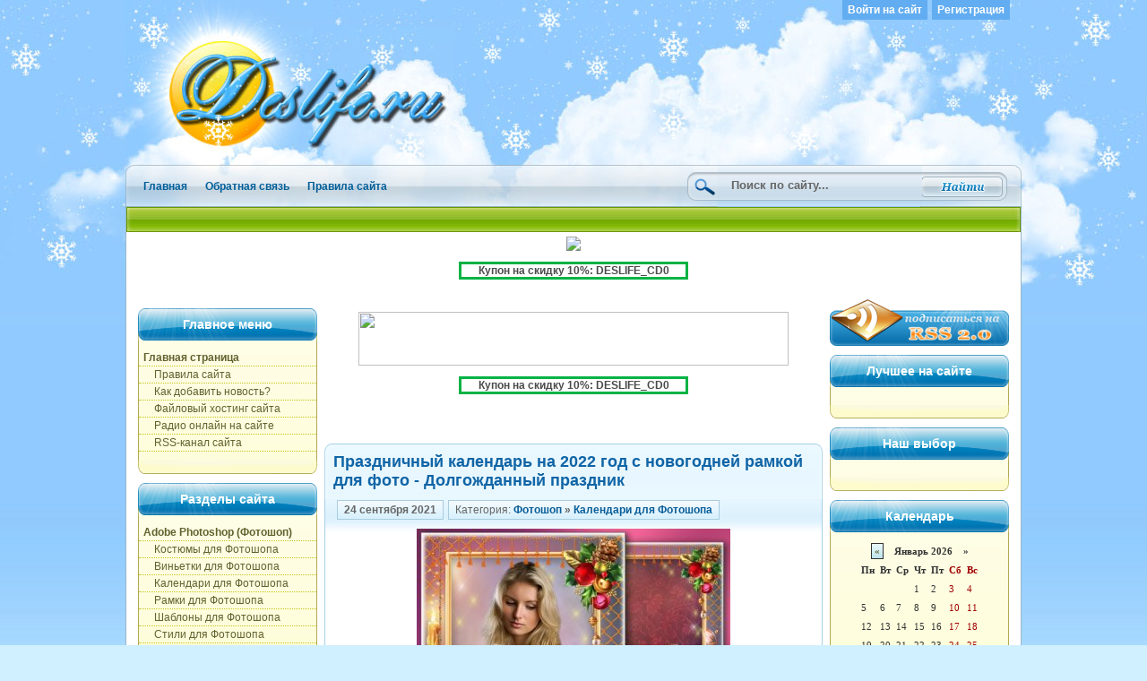

--- FILE ---
content_type: text/html
request_url: http://deslife.ru/153305-prazdnichnyy-kalendar-na-2022-god-s-novogodney-ramkoy-dlya-foto-dolgozhdannyy-prazdnik.html
body_size: 11993
content:
<!DOCTYPE html PUBLIC "-//W3C//DTD XHTML 1.0 Transitional//EN">
<html xmlns="http://www.w3.org/1999/xhtml" xml:lang="en" lang="en">
<head>
<meta http-equiv="Content-Type" content="text/html; charset=windows-1251" />
<title>Праздничный календарь на 2022 год с новогодней рамкой для фото - Долгожданный праздник &raquo; Deslife.ru - портал о дизайне во всех его проявлениях</title>
<meta name="description" content="Праздничный календарь на 2022 год с новогодней рамкой для фото - Долгожданный праздник PSD | 4961 х 3508 | 300 dpi | 107 Mb Автор: sharov08 Праздничный календарь на 2022 год с новогодней рам" />
<meta name="keywords" content="Автор, sharov08, Скачать, Праздничный, праздник, календарь, Долгожданный, новогодней, рамкой, Uploaded, Turbobit" />
<meta name="generator" content="DataLife Engine (http://dle-news.ru)" />
<link rel="search" type="application/opensearchdescription+xml" href="https://deslife.ru/engine/opensearch.php" title="Deslife.ru - портал о дизайне во всех его проявлениях" />
<link rel="alternate" type="application/rss+xml" title="Deslife.ru - портал о дизайне во всех его проявлениях" href="https://deslife.ru/rss.xml" />
<script type="text/javascript" src="/engine/classes/min/index.php?charset=windows-1251&amp;g=general&amp;8"></script>
    <link rel="shortcut icon" href="/templates/O2_deslife/img/favicon.ico" />
    <link rel="stylesheet" title="default" href="/templates/O2_deslife/css/style.css" type="text/css" />
    <link rel="stylesheet" title="default" href="/templates/O2_deslife/css/engine.css" type="text/css" />  
	<meta name="google-site-verification" content="mGXk2jryzIMNOc_RFGOpJz3ZyN4Zvd_4H2vnOBTi6O0" />
	<meta name='yandex-verification' content='508cfb10aba222c3' />
    <script type="text/javascript">
        fadeOpacity.addRule('oR1', .5, 1, 50);
    </script>
    <script type="text/javascript" src="/templates/O2_deslife/js/tooltip.js"></script>
</head>
<body>
<div id="loading-layer" style="display:none">Загрузка. Пожалуйста, подождите...</div>
<script type="text/javascript">
<!--
var dle_root       = '/';
var dle_admin      = '';
var dle_login_hash = '';
var dle_group      = 5;
var dle_skin       = 'O2_deslife';
var dle_wysiwyg    = '0';
var quick_wysiwyg  = '0';
var dle_act_lang   = ["Да", "Нет", "Ввод", "Отмена", "Сохранить"];
var menu_short     = 'Быстрое редактирование';
var menu_full      = 'Полное редактирование';
var menu_profile   = 'Просмотр профиля';
var menu_send      = 'Отправить сообщение';
var menu_uedit     = 'Админцентр';
var dle_info       = 'Информация';
var dle_confirm    = 'Подтверждение';
var dle_prompt     = 'Ввод информации';
var dle_req_field  = 'Заполните все необходимые поля';
var dle_del_agree  = 'Вы действительно хотите удалить? Данное действие невозможно будет отменить';
var dle_complaint  = 'Укажите текст вашей жалобы для администрации:';
var dle_big_text   = 'Выделен слишком большой участок текста.';
var dle_orfo_title = 'Укажите комментарий для администрации к найденной грамматической ошибке';
var dle_p_send     = 'Отправить';
var dle_p_send_ok  = 'Уведомление успешно отправлено';
var dle_save_ok    = 'Изменения успешно сохранены. Обновить страницу?';
var dle_del_news   = 'Удалить статью';
var allow_dle_delete_news   = false;
//-->
</script>
      <div id="body1">
      <div id="bx">
      <div id="top1"><a href="/"><img src="/templates/O2_deslife/img/logo.jpg" alt="" border="0" /></a></div>
          <div id="top2">
<div id="logs"><a href="#" onclick="document.getElementById('lgp').style.display='block'; return false;" title="Форма авторизации">Войти на сайт</a><a href="/index.php?do=register" title="Форма регистрации">Регистрация</a></div>
<div id="lgp">
  <div id="border">
<center><img src="/templates/O2_deslife/img/login.jpg" alt="Вход на сайт" /></center>
  <form method="post" action="">
  Имя пользователя :<br />
  <input type="text" name="login_name" id="login" class="plog" /><div style="padding:4px"></div>
  Пароль :<br />
  <input type="password" name="login_password" id="password" class="plog" /><div style="padding:4px"></div>
  <button class="but" type="submit" value="войти">войти</button>&nbsp;
  <span><input type="submit" class="but" value="закрыть" onclick="document.getElementById('lgp').style.display='none'; return false;" /></span>
  <div style="padding:4px"></div>
  <br /><a href="https://deslife.ru/index.php?do=lostpassword" title="Восстановление пароля по логину или e-mail">Восстановление пароля</a>
	<input name="login" type="hidden" value="submit" />
  </form>
 </div>
</div>
          </div>
          <div id="tll"><a href="/">Главная</a><a href="/?do=feedback">Обратная связь</a><a href="/rules.html">Правила сайта</a></div>
           <div id="serch"><form method="post" action=''>
   		 <input type="hidden" name="do" value="search" />
         <input type="hidden" name="subaction" value="search" />
         <img src="/templates/O2_deslife/img/serl.png" alt="" /><input id="story" name="story" type="text" class="s_x" value="Поиск по сайту..." onkeyup="ch();" onfocus="this.value='';"  /><input style="padding-left:226px;" type="image" src="/templates/O2_deslife/img/sbut.png" title="Начать поиск" alt="Найти" />
             </form></div>
             <div class="clear"></div>
<div id="s1pbr">&nbsp;&nbsp;&nbsp; </div>
<br/><br/>

<div id="content">
<center>

<center><noindex><a href="https://o.cscore.ru/desliferu/disc138" target="_blank" rel="nofollow"><img src="https://photoshop-master.org/aff/adv_materials/disc138/picb/banner_super_motion.jpg"/></a>
<br>
<p style="border:3px #00B344  solid; width:250px;"><b>Купон на скидку 10%: DESLIFE_CD0</b></p></noindex></center>

</center>
<div id="conl">
<div class="menu1">
<div class="mtop">Главное меню</div>
<div class="menum">

            <a href="/" title="Основная страница портала"><b>Главная страница</b></a>
            <a href="/rules_of_the_site.html" title="Правила сайта">&nbsp;&nbsp;&nbsp;&nbsp;Правила сайта</a>
            <a href="/what_add_to_news.html" title="Правила оформления новости">&nbsp;&nbsp;&nbsp;&nbsp;Как добавить новость?</a>
			<a href="/redirect/ifolder.htm" title="Файловый хостинг сайта" target="_blank">&nbsp;&nbsp;&nbsp;&nbsp;Файловый хостинг сайта</a>
			<a href="/radio.html" title="Радио онлайн на сайте" target="_blank">&nbsp;&nbsp;&nbsp;&nbsp;Радио онлайн на сайте</a>
			<a href="/rss.xml" target="_blank" title="RSS-канал Сайта" rel="nofollow">&nbsp;&nbsp;&nbsp;&nbsp;RSS-канал сайта</a>

            </div>
            
<span class="mbot"></span>
</div>

<div class="menu1">
<div class="mtop">Разделы сайта</div>
<div class="menum">

            <a href="/photoshop/" title="Средства помогающие при работе в дизайнерской среде"><b>Adobe Photoshop (Фотошоп)</b></a>
            <a href="/suits_for_photoshop/" title="">&nbsp;&nbsp;&nbsp;&nbsp;Костюмы для Фотошопа</a>
            <a href="/vinetki_for_photoshop/" title="">&nbsp;&nbsp;&nbsp;&nbsp;Виньетки для Фотошопа</a>
            <a href="/calendars_for_photoshop/" title="">&nbsp;&nbsp;&nbsp;&nbsp;Календари для Фотошопа</a>
            <a href="/frames_for_photoshop/" title="">&nbsp;&nbsp;&nbsp;&nbsp;Рамки для Фотошопа</a>
            <a href="/shablons_for_photoshop/" title="">&nbsp;&nbsp;&nbsp;&nbsp;Шаблоны для Фотошопа</a>
            <a href="/style_for_photoshop/" title="">&nbsp;&nbsp;&nbsp;&nbsp;Стили для Фотошопа</a>
            <a href="/brush_for_photoshop/" title="">&nbsp;&nbsp;&nbsp;&nbsp;Кисти для Фотошопа</a>
            <a href="/psd_files/" title="">&nbsp;&nbsp;&nbsp;&nbsp;PSD исходники для Фотошоп</a>
            <a href="/photoshop_plugin/" title="">&nbsp;&nbsp;&nbsp;&nbsp;Плагины для Фотошопа</a>
            <a href="/actions/" title="Макросы (Actions) для Фотошопа">&nbsp;&nbsp;&nbsp;&nbsp;Макросы для Фотошопа</a>
            <a href="/gradients/" title="Градиенты (Gradients) для Фотошопа">&nbsp;&nbsp;&nbsp;&nbsp;Градиенты для Фотошопа</a>
            <a href="/figuri/" title="Фигуры (Формы) для Фотошопа">&nbsp;&nbsp;&nbsp;&nbsp;Фигуры для Фотошопа</a>
			<a href="/fonts/" title="">&nbsp;&nbsp;&nbsp;&nbsp;Шрифты для Фотошопа</a>
            <a href="/raznoe_for_photoshop/" title="">&nbsp;&nbsp;&nbsp;&nbsp;Разное для Фотошопа</a><br>
			
			
			<a href="/clipart/" title="Наборы элементов для составления целостного графического дизайна"><b>Клипарты</b></a>
            <a href="/rastr/" title="Растровые клипарты">&nbsp;&nbsp;&nbsp;&nbsp;Растровые клипарты</a>
			<a href="/vector/" title="Векторные клипарты">&nbsp;&nbsp;&nbsp;&nbsp;Векторные клипарты</a>
            <a href="/backgrounds/" title="Фоны и фоновые изображения">&nbsp;&nbsp;&nbsp;&nbsp;Фоны для Фотошопа</a>
			<a href="/leather_for_photoshop/" title="Текстуры для Фотошопа">&nbsp;&nbsp;&nbsp;&nbsp;Текстуры для Фотошопа</a><br>
			
            
            <a href="/photoshop_lesson/" title=""><b>Уроки Adobe Photoshop</b></a>
            <a href="/basic/" title="">&nbsp;&nbsp;&nbsp;&nbsp;Основы Фотошоп</a>
            <a href="/photoeffect/" title="">&nbsp;&nbsp;&nbsp;&nbsp;Обработка фотографий</a>
            <a href="/creativ/" title="">&nbsp;&nbsp;&nbsp;&nbsp;Креатив в Фотошоп</a>
            <a href="/texteffect/" title="">&nbsp;&nbsp;&nbsp;&nbsp;Эффекты с текстом</a>
            <a href="/videotutorials/" title="">&nbsp;&nbsp;&nbsp;&nbsp;Видеоуроки по Фотошопу</a><br>
            
            
            <a href="/3d/" title="Наборы 3D моделей"><b>Мир 3D</b></a>
            <a href="/3d_models/" title="">&nbsp;&nbsp;&nbsp;&nbsp;3D модели</a>
            <a href="/3d_lesson/" title="">&nbsp;&nbsp;&nbsp;&nbsp;Уроки 3D моделирования</a><br>


            <a href="/desktop/" title="Графические элементы и оболочки призванные превратить Ваш рабочий стол в ещё более удобную и привлекательную рабочую среду"><b>Рабочий стол</b></a>
            <a href="/desktop_icons/" title="">&nbsp;&nbsp;&nbsp;&nbsp;Иконки</a>
            <a href="/desktop_walls/" title="">&nbsp;&nbsp;&nbsp;&nbsp;Обои для рабочего стола</a>
            <a href="/themes/" title="">&nbsp;&nbsp;&nbsp;&nbsp;Темы и Оболочки</a>
            <a href="/screensever/" title="">&nbsp;&nbsp;&nbsp;&nbsp;Скринсейверы</a><br>


            <a href="/soft/" title="Наборы"><b>Программы для дизайна</b></a>
            <a href="/soft_for_disign/" title="">&nbsp;&nbsp;&nbsp;&nbsp;Дизайнерский софт</a>
            <a href="/other_soft/" title="">&nbsp;&nbsp;&nbsp;&nbsp;Другой софт</a><br>
	

            <a href="/encyclopedia/" title=""><b>Энциклопедия дизайна</b></a>
            <a href="/books/" title="">&nbsp;&nbsp;&nbsp;&nbsp;Книги для дизайна</a>
            <a href="/magazine/" title="">&nbsp;&nbsp;&nbsp;&nbsp;Журналы для дизайна</a><br>


            <a href="/other/" title="Всё то, что не вошло в основные категории"><b>Другое в дизайне</b></a>
            <a href="/pic/" title="Графические изображения различных размеров и форматов">&nbsp;&nbsp;&nbsp;&nbsp;Картинки и фотографии</a>
            <a href="/video/" title="">&nbsp;&nbsp;&nbsp;&nbsp;Футажи для дизайна</a>
            <a href="/music/" title="">&nbsp;&nbsp;&nbsp;&nbsp;Звуки и музыка дизайнерам</a>
            <a href="/games/" title="">&nbsp;&nbsp;&nbsp;&nbsp;Игры дизайнеров</a>

            </div>
            
<span class="mbot"></span>
</div>


<div class="menu1">
<div class="mtop">Партнёры сайта</div>
<div class="menum6">

<center>

<script type="text/javascript">
<!--
var _acic={dataProvider:10};(function(){var e=document.createElement("script");e.type="text/javascript";e.async=true;e.src="https://www.acint.net/aci.js";var t=document.getElementsByTagName("script")[0];t.parentNode.insertBefore(e,t)})()
//-->
</script><!--787900904285--><div id='8sze_787900904285'></div><br>
<!--787900904285--><div id='8sze_787900904285'></div>

<br>

<noindex>

<b><a href="https://www.sape.ru/r.VsAJJMvIRg.php" target="_blank" rel="nofollow">Хочу зарабатывать<br>
на своём сайте</a></b>
<br>
<script type="text/javascript">
    <!--//
    var _sape_partner_refid = 'VsAJJMvIRg';
    document.write('<script type="text/javascript" src="//cdn-rtb.sape.ru/partner-b/js/sape/img/2_120x240_7.gif.js"></script>');
    //-->
</script>

<br>

<noindex>
<a href="http://www.sape.ru/r.VsAJJMvIRg.php" target="_blank" rel="nofollow"><img src="http://img.sape.ru/bn/18.gif" border="0" /></a>
</noindex>

</center>

</div>
<span class="mbot"></span>
</div>


<div class="menu1">
<div class="mtop">Наша кнопка</div>
<div class="menum6">
<center>
<meta name='yandex-verification' content='508cfb10aba222c3' />
<meta name="google-site-verification" content="mGXk2jryzIMNOc_RFGOpJz3ZyN4Zvd_4H2vnOBTi6O0" />
<meta name="rapidgator" content="b7cbbf53b1ccb08bc975b1e8eee462cc3bf5fa02"/>

<center><font color="81626e">Мы будем очень благодарны,<br>
если вы установите на своём<br>
сайте нашу кнопку</font></center>

<br>

<div align="CENTER"><a href="http://deslife.ru" target="_blank"><img src="/banner-88x31.gif" style="border: none;" /></a><br>
<a href="http://deslife.ru" target="_blank"><font size="1"><b>Deslife.ru</b></font></a></div>

<br>

<a href="http://deslife.ru/code.html"><b>Хочу такую кнопку</b></a>

<noindex>

<script type="text/javascript">
var gaJsHost = (("https:" == document.location.protocol) ? "https://ssl." : "http://www.");
document.write(unescape("%3Cscript src='" + gaJsHost + "google-analytics.com/ga.js' type='text/javascript'%3E%3C/script%3E"));
</script>
<script type="text/javascript">
try {
var pageTracker = _gat._getTracker("UA-16054363-1");
pageTracker._trackPageview();
} catch(err) {}</script>

</noindex>

</center>
</center>
</div>
<span class="mbot"></span>
</div>


</div>

<div id="concentr">

<br>

<center><noindex><a href="http://o.cscore.ru/desliferu/disc10" target="_blank" rel="nofollow"><img src="http://photoshop-master.org/aff/adv_materials/disc10/banners/golden_banner_starrs.gif" width="480" height="60" border="0" /></a>
<br>
<p style="border:3px #00B344  solid; width:250px;"><b>Купон на скидку 10%: DESLIFE_CD0</b></p></noindex></center>

<br>



<div id='dle-content'><br/>
<center>

</center>
<div class="mainf"><a href="https://deslife.ru/153305-prazdnichnyy-kalendar-na-2022-god-s-novogodney-ramkoy-dlya-foto-dolgozhdannyy-prazdnik.html">Праздничный календарь на 2022 год с новогодней рамкой для фото - Долгожданный праздник</a></div>
<div class="ssc">
<span class="view"><b>24 сентября 2021</b></span><span class="view">Категория: <b><a href="https://deslife.ru/photoshop/">Фотошоп</a> &raquo; <a href="https://deslife.ru/photoshop/calendars_for_photoshop/">Календари для Фотошопа</a></b></span>
<br/>
<br/>
<div id="news-id-153305" style="display:inline;"><div style="text-align:center;"><!--dle_image_begin:http://deslife.ru/uploads/posts/2021-09/1632485350_prezentaciya1422-500_500.jpg|--><img src="/uploads/posts/2021-09/1632485350_prezentaciya1422-500_500.jpg" alt="Праздничный календарь на 2022 год с новогодней рамкой для фото - Долгожданный праздник" title="Праздничный календарь на 2022 год с новогодней рамкой для фото - Долгожданный праздник"  /><!--dle_image_end--></div><br /><div style="text-align:center;"><b>Праздничный календарь на 2022 год с новогодней рамкой для фото - Долгожданный праздник</b><br />PSD | 4961 х 3508 | 300 dpi | 107 Mb<br />Автор: sharov08</div><br /><br /><!--QuoteBegin--><div class="quote"><!--QuoteEBegin--><div style="text-align:center;"><b><noindex><a href="https://tbit.to/gzlc6dmosqj7.html" target="_blank" rel="nofollow">Скачать с Turbobit</a></noindex><br /><br /><noindex><a href="http://ul.to/ylxw9aol" target="_blank" rel="nofollow">Скачать с Uploaded</a></noindex></b></div><!--QuoteEnd--></div><!--QuoteEEnd--></div>
<br>
<noindex>

<div class="scriptcode">
<center>



<br>

<b>Можно отправить любую сумму</b>
<form style="margin: 0; padding: 0;" action="https://money.yandex.ru/charity.xml" method="post"><input type="hidden" name="to" value="41001441453022"/><input type="hidden" name="CompanyName" value="Яндекс.Деньги"/><input type="hidden" name="CompanyLink" value="http://deslife.ru"/><table border="0" cellspacing="0" cellpadding="0"><tr><td><div style="background: url(http://img.yandex.net/i/li-uncolorer-rt.gif) no-repeat right top #FFFFFF;"><div style="background: url(http://img.yandex.net/i/li-uncolorer-rb.gif) no-repeat right bottom;"><div style="background: url(http://img.yandex.net/i/li-uncolorer-lb.gif) no-repeat left bottom;"><div style="background: url(http://img.yandex.net/i/li-uncolorer-lt.gif) no-repeat left top; margin-right: 10px; padding: 10px 0 0 10px;"><table border="0" cellspacing="0" cellpadding="0"><tr><td><table border="0" cellspacing="0" cellpadding="0"><tr><td><input type="submit" value="Отправить" style="margin-right: 5px;"/></td><td><input type="text" id="CompanySum" name="CompanySum" value="100" size="4" style="margin-right: 5px;"/></td><td nowrap="nowrap" style="font: 70% Verdana, Arial, Geneva CY, Sans-Serif;" valign="bottom"><strong>рублей Яндекс.Деньгами</strong></td></tr></table></td><td width="90" rowspan="3" valign="bottom"><a href="http://deslife.ru/"><img src="http://img.yandex.net/i/ym-logo.gif" width="90" height="39" border="0" style="margin-left: 5px;"/></a></td></tr><tr><td nowrap="nowrap" style="font: 70% Verdana, Arial, Geneva CY, Sans-Serif;">на счёт <span style="color: #006600; font-weight: bold;">41001441453022</span>&nbsp;<b>(<a href="http://deslife.ru"><span style="color: #666666; text-decoration: underline;">Deslife.ru</span></a>)</b></td></tr><tr><td><img src="http://img.yandex.net/i/x.gif" width="1" height="10" /></td></tr></table></div></div></div></div></td></tr></table></form>

<b>Спасибо за помощь в развитии сайта!!!</b>

</div>

<br>

<div class="scriptcode">
<font color="#ff0000"><center>При копировании информации с сайта активная ссылка на <b>Deslife.ru</b> обязательна!!!</font>

</center>
</div>

</noindex><br>
<div class="bot"></div></div>
<div class="nfoot"><div class="s_bot_left"> &nbsp; </div><br>
<span class="view">Просмотров: 755</span><span class="view"><a id="dle-comm-link" href="https://deslife.ru/153305-prazdnichnyy-kalendar-na-2022-god-s-novogodney-ramkoy-dlya-foto-dolgozhdannyy-prazdnik.html#comment"><font color="#085daa">Комментариев: 0</font></a></span>
</div>
<br>

<center><noindex><a href="http://o.cscore.ru/desliferu/disc10" target="_blank" rel="nofollow"><img src="http://photoshop-master.org/aff/adv_materials/disc10/banners/golden_banner_starrs.gif" width="480" height="60" border="0" /></a>
<br>
<p style="border:3px #00B344  solid; width:250px;"><b>Купон на скидку 10%: DESLIFE_CD0</b></p></noindex></center>

<br>
<br>

<div class="mainf">Похожие новости:
<div class="bot"> </div>
</div>
<div class="ssc" style="padding:10px;">
<br><br>
<div class="menum7">

<table>
<tr>
<td><a href="https://deslife.ru/153296-kalendar-na-2022-god-s-ramkoy-dlya-foto-osennie-hrizantemy.html"><img class="imagestory" src="http://deslife.ru/uploads/posts/2021-09/1631800831_prezentaciya1412-500_500.jpg" alt="Календарь на 2022 год с рамкой для фото - Осенние хризантемы"/></a></td>
<td><a href="https://deslife.ru/153296-kalendar-na-2022-god-s-ramkoy-dlya-foto-osennie-hrizantemy.html"><b>Календарь на 2022 год с рамкой для фото - Осенние хризантемы</b></a><br>Календарь на 2022 год с рамкой для фото - Осенние хризантемы PSD | 4961 х 3508 | 300 dpi | 130 Mb Автор: sharov08</li></td>
</tr>
</table><hr><table>
<tr>
<td><a href="https://deslife.ru/153294-kalendar-na-2022-god-s-ramkoy-dlya-foto-osenniy-peyzazh-2.html"><img class="imagestory" src="http://deslife.ru/uploads/posts/2021-09/1631711283_prezentaciya1410-500_500.jpg" alt="Календарь на 2022 год с рамкой для фото - Осенний пейзаж 2"/></a></td>
<td><a href="https://deslife.ru/153294-kalendar-na-2022-god-s-ramkoy-dlya-foto-osenniy-peyzazh-2.html"><b>Календарь на 2022 год с рамкой для фото - Осенний пейзаж 2</b></a><br>Календарь на 2022 год с рамкой для фото - Осенний пейзаж 2 PSD | 4961 х 3508 | 300 dpi | 121 Mb Автор: sharov08</li></td>
</tr>
</table><hr><table>
<tr>
<td><a href="https://deslife.ru/153293-kalendar-na-2022-god-s-ramkoy-dlya-foto-osenniy-peyzazh.html"><img class="imagestory" src="http://deslife.ru/uploads/posts/2021-09/1631707836_prezentaciya1409-500_500.jpg" alt="Календарь на 2022 год с рамкой для фото - Осенний пейзаж"/></a></td>
<td><a href="https://deslife.ru/153293-kalendar-na-2022-god-s-ramkoy-dlya-foto-osenniy-peyzazh.html"><b>Календарь на 2022 год с рамкой для фото - Осенний пейзаж</b></a><br>Календарь на 2022 год с рамкой для фото - Осенний пейзаж PSD | 4961 х 3508 | 300 dpi | 178 Mb Автор: sharov08</li></td>
</tr>
</table><hr><table>
<tr>
<td><a href="https://deslife.ru/152868-prazdnichnyy-kalendar-na-2021-god-s-ramkoy-dlya-foto-snegiri.html"><img class="imagestory" src="http://deslife.ru/uploads/posts/2020-10/1603458425_prezentaciya1119-500_500.jpg" alt="Праздничный календарь на 2021 год с рамкой для фото - Снегири"/></a></td>
<td><a href="https://deslife.ru/152868-prazdnichnyy-kalendar-na-2021-god-s-ramkoy-dlya-foto-snegiri.html"><b>Праздничный календарь на 2021 год с рамкой для фото - Снегири</b></a><br>Праздничный календарь на 2021 год с рамкой для фото - Снегири PSD | 4961 х 3508 | 300 dpi | 73 Mb Автор: sharov08</li></td>
</tr>
</table><hr><table>
<tr>
<td><a href="https://deslife.ru/152724-prazdnichnyy-kalendar-s-ramkoy-dlya-foto-svetloe-nastroenie.html"><img class="imagestory" src="http://deslife.ru/uploads/posts/2020-04/1587174637_prezentaciya976-500_500.jpg" alt="Праздничный календарь с рамкой для фото - Светлое настроение"/></a></td>
<td><a href="https://deslife.ru/152724-prazdnichnyy-kalendar-s-ramkoy-dlya-foto-svetloe-nastroenie.html"><b>Праздничный календарь с рамкой для фото - Светлое настроение</b></a><br>Праздничный календарь с рамкой для фото - Светлое настроение PSD | 4961 х 3508 | 300 dpi | 103 Mb Автор: sharov08</li></td>
</tr>
</table><hr><table>
<tr>
<td><a href="https://deslife.ru/152166-prazdnichnyy-kalendar-na-2020-god-s-ramkoy-dlya-foto-novogodniy-podarok.html"><img class="imagestory" src="http://deslife.ru/uploads/posts/2019-11/1573725714_prezentaciya816-500_500.jpg" alt="Праздничный календарь на 2020 год с рамкой для фото - Новогодний подарок"/></a></td>
<td><a href="https://deslife.ru/152166-prazdnichnyy-kalendar-na-2020-god-s-ramkoy-dlya-foto-novogodniy-podarok.html"><b>Праздничный календарь на 2020 год с рамкой для фото - Новогодний подарок</b></a><br>Праздничный календарь на 2020 год с рамкой для фото - Новогодний подарок PSD | 4961 х 3508 | 300 dpi | 127 Mb Автор: sharov08</li></td>
</tr>
</table><hr><table>
<tr>
<td><a href="https://deslife.ru/152147-prazdnichnyy-kalendar-na-2020-god-s-ramkoy-dlya-foto-dobryy-prazdnik-novyy-god-zhdi-ego-i-on-pridet.html"><img class="imagestory" src="http://deslife.ru/uploads/posts/2019-11/1573556944_prezentaciya814-500_500.jpg" alt="Праздничный календарь на 2020 год с рамкой для фото - Добрый праздник Новый ..."/></a></td>
<td><a href="https://deslife.ru/152147-prazdnichnyy-kalendar-na-2020-god-s-ramkoy-dlya-foto-dobryy-prazdnik-novyy-god-zhdi-ego-i-on-pridet.html"><b>Праздничный календарь на 2020 год с рамкой для фото - Добрый праздник Новый ...</b></a><br>Праздничный календарь на 2020 год с рамкой для фото - Добрый праздник Новый Год, жди его - и он придёт PSD | 4961 х 3508 | 300 dpi | 122 Mb Автор: sharov08</li></td>
</tr>
</table><hr><table>
<tr>
<td><a href="https://deslife.ru/152126-prazdnichnyy-kalendar-na-2020-god-s-ramkoy-dlya-foto-novogodnyaya-pochta.html"><img class="imagestory" src="http://deslife.ru/uploads/posts/2019-11/1573224460_prezentaciya809-500_500.jpg" alt="Праздничный календарь на 2020 год с рамкой для фото - Новогодняя почта"/></a></td>
<td><a href="https://deslife.ru/152126-prazdnichnyy-kalendar-na-2020-god-s-ramkoy-dlya-foto-novogodnyaya-pochta.html"><b>Праздничный календарь на 2020 год с рамкой для фото - Новогодняя почта</b></a><br>Праздничный календарь на 2020 год с рамкой для фото - Новогодняя почта PSD | 4961 х 3508 | 300 dpi | 111 Mb Автор: sharov08</li></td>
</tr>
</table><hr><table>
<tr>
<td><a href="https://deslife.ru/152122-prazdnichnyy-kalendar-na-2020-god-s-ramkoy-dlya-foto-novogodnie-tancy.html"><img class="imagestory" src="http://deslife.ru/uploads/posts/2019-11/1573208197_prezentaciya807-500_500.jpg" alt="Праздничный календарь на 2020 год с рамкой для фото - Новогодние танцы"/></a></td>
<td><a href="https://deslife.ru/152122-prazdnichnyy-kalendar-na-2020-god-s-ramkoy-dlya-foto-novogodnie-tancy.html"><b>Праздничный календарь на 2020 год с рамкой для фото - Новогодние танцы</b></a><br>Праздничный календарь на 2020 год с рамкой для фото - Новогодние танцы PSD | 4961 х 3508 | 300 dpi | 143 Mb Автор: sharov08</li></td>
</tr>
</table><hr><table>
<tr>
<td><a href="https://deslife.ru/152120-prazdnichnyy-kalendar-na-2020-god-s-ramkoy-dlya-foto-novogodnee-pozdravlenie.html"><img class="imagestory" src="http://deslife.ru/uploads/posts/2019-11/1573199870_prezentaciya805-500_500.jpg" alt="Праздничный календарь на 2020 год с рамкой для фото - Новогоднее поздравлен ..."/></a></td>
<td><a href="https://deslife.ru/152120-prazdnichnyy-kalendar-na-2020-god-s-ramkoy-dlya-foto-novogodnee-pozdravlenie.html"><b>Праздничный календарь на 2020 год с рамкой для фото - Новогоднее поздравлен ...</b></a><br>Праздничный календарь на 2020 год с рамкой для фото - Новогоднее поздравление PSD | 4961 х 3508 | 300 dpi | 108 Mb Автор: sharov08</li></td>
</tr>
</table><hr><table>
<tr>
<td><a href="https://deslife.ru/152106-prazdnichnyy-kalendar-na-2020-god-s-ramkoy-dlya-foto-novogodniy-etyud.html"><img class="imagestory" src="http://deslife.ru/uploads/posts/2019-11/1573051784_prezentaciya804-504_500.jpg" alt="Праздничный календарь на 2020 год с рамкой для фото - Новогодний этюд"/></a></td>
<td><a href="https://deslife.ru/152106-prazdnichnyy-kalendar-na-2020-god-s-ramkoy-dlya-foto-novogodniy-etyud.html"><b>Праздничный календарь на 2020 год с рамкой для фото - Новогодний этюд</b></a><br>Праздничный календарь на 2020 год с рамкой для фото - Новогодний этюд PSD | 4961 х 3508 | 300 dpi | 113 Mb Автор: sharov08</li></td>
</tr>
</table><hr><table>
<tr>
<td><a href="https://deslife.ru/152094-prazdnichnyy-kalendar-na-2020-god-s-ramkoy-dlya-foto-novogodnie-lakomstva.html"><img class="imagestory" src="http://deslife.ru/uploads/posts/2019-11/1572962979_prezentaciya803-500_500.jpg" alt="Праздничный календарь на 2020 год с рамкой для фото - Новогодние лакомства"/></a></td>
<td><a href="https://deslife.ru/152094-prazdnichnyy-kalendar-na-2020-god-s-ramkoy-dlya-foto-novogodnie-lakomstva.html"><b>Праздничный календарь на 2020 год с рамкой для фото - Новогодние лакомства</b></a><br>Праздничный календарь на 2020 год с рамкой для фото - Новогодние лакомства PSD | 4961 х 3508 | 300 dpi | 106 Mb Автор: sharov08</li></td>
</tr>
</table><hr><table>
<tr>
<td><a href="https://deslife.ru/152041-prazdnichnyy-kalendar-s-ramkoy-dlya-foto-na-2020-god-novogodnee-foto.html"><img class="imagestory" src="http://deslife.ru/uploads/posts/2019-10/1572249608_prezentaciya786-500_500.jpg" alt="Праздничный календарь с рамкой для фото на 2020 год - Новогоднее фото"/></a></td>
<td><a href="https://deslife.ru/152041-prazdnichnyy-kalendar-s-ramkoy-dlya-foto-na-2020-god-novogodnee-foto.html"><b>Праздничный календарь с рамкой для фото на 2020 год - Новогоднее фото</b></a><br>Праздничный календарь с рамкой для фото на 2020 год - Новогоднее фото PSD | 4961 х 3508 | 300 dpi | 114 Mb Автор: sharov08</li></td>
</tr>
</table><hr><table>
<tr>
<td><a href="https://deslife.ru/145424-kalendar-s-ramkoy-dlya-foto-na-2016-god-dolgozhdannyy-prazdnik.html"><img class="imagestory" src="http://deslife.ru/uploads/posts/2015-12/1450170106_200.jpg" alt="Календарь с рамкой для фото на 2016 год - Долгожданный праздник"/></a></td>
<td><a href="https://deslife.ru/145424-kalendar-s-ramkoy-dlya-foto-na-2016-god-dolgozhdannyy-prazdnik.html"><b>Календарь с рамкой для фото на 2016 год - Долгожданный праздник</b></a><br>Календарь с рамкой для фото на 2016 год - Долгожданный праздник PSD | 300 dpi | 4961 x 3508 | 119,45 мб Автор: Фотка</li></td>
</tr>
</table><hr><table>
<tr>
<td><a href="https://deslife.ru/145226-kalendar-s-ramkoy-dlya-foto-na-2016-god-dolgozhdannyy-novyy-god.html"><img class="imagestory" src="http://deslife.ru/uploads/posts/2015-11/1448436422_mwlnyvjadohiuql.jpg" alt="Календарь с рамкой для фото на 2016 год - Долгожданный Новый год"/></a></td>
<td><a href="https://deslife.ru/145226-kalendar-s-ramkoy-dlya-foto-na-2016-god-dolgozhdannyy-novyy-god.html"><b>Календарь с рамкой для фото на 2016 год - Долгожданный Новый год</b></a><br>Календарь с рамкой для фото на 2016 год - Долгожданный Новый год PSD | 300 dpi | 4961 x 3508 | 106 мб Автор: Фотка</li></td>
</tr>
</table><hr>

</div></div>
<div class="nfoot"> </div><div class="mainfy">Информация<div class="boty"> </div></div>
<div class="sscy2"><br />Посетители, находящиеся в группе <b>Гости</b>, не могут оставлять комментарии к данной публикации.</div>
<div class="nfooty"> </div>
</div>

</div>

<div id="conr">
<a href="/rss.xml" target="_blank" rel="nofollow"><img src="/templates/O2_deslife/img/rss.png" alt="" border="0" /></a>

<div class="menu1">
<div class="mtop">Лучшее на сайте</div>
<div class="menum"></div>
<span class="mbot"></span>
</div>


<div class="menu1">
<div class="mtop">Наш выбор</div>
<div class="menum6">





</div>
<span class="mbot"></span>
</div>


<div class="menu1">
<div class="mtop">Календарь</div>
<div class="menum6"><center><div id="calendar-layer"><table id="calendar" cellpadding="3" class="calendar"><tr><th colspan="7" class="monthselect"><a class="monthlink" onclick="doCalendar('12','2025','right'); return false;" href="https://deslife.ru/2025/12/" title="Предыдущий месяц">&laquo;</a>&nbsp;&nbsp;&nbsp;&nbsp;Январь 2026&nbsp;&nbsp;&nbsp;&nbsp;&raquo;</th></tr><tr><th class="workday">Пн</th><th class="workday">Вт</th><th class="workday">Ср</th><th class="workday">Чт</th><th class="workday">Пт</th><th class="weekday">Сб</th><th class="weekday">Вс</th></tr><tr><td colspan="3">&nbsp;</td><td  class="day" >1</td><td  class="day" >2</td><td  class="weekday" >3</td><td  class="weekday" >4</td></tr><tr><td  class="day" >5</td><td  class="day" >6</td><td  class="day" >7</td><td  class="day" >8</td><td  class="day" >9</td><td  class="weekday" >10</td><td  class="weekday" >11</td></tr><tr><td  class="day" >12</td><td  class="day" >13</td><td  class="day" >14</td><td  class="day" >15</td><td  class="day" >16</td><td  class="weekday" >17</td><td  class="weekday" >18</td></tr><tr><td  class="day" >19</td><td  class="day" >20</td><td  class="day" >21</td><td  class="day" >22</td><td  class="day" >23</td><td  class="weekday" >24</td><td  class="weekday" >25</td></tr><tr><td  class="day" >26</td><td  class="day day-current" >27</td><td  class="day" >28</td><td  class="day" >29</td><td  class="day" >30</td><td  class="weekday" >31</td><td colspan="1">&nbsp;</td></tr></table></div></center></div>
<span class="mbot"></span>
</div>


<div class="menu1">
<div class="mtop">Архив сайта</div>
<div class="menum6"><a class="archives" href="https://deslife.ru/2023/09/"><b>Сентябрь 2023 (8)</b></a><br /><a class="archives" href="https://deslife.ru/2023/06/"><b>Июнь 2023 (1)</b></a><br /><a class="archives" href="https://deslife.ru/2023/05/"><b>Май 2023 (4)</b></a><br /><a class="archives" href="https://deslife.ru/2023/04/"><b>Апрель 2023 (1)</b></a><br /><a class="archives" href="https://deslife.ru/2022/10/"><b>Октябрь 2022 (1)</b></a><br /><a class="archives" href="https://deslife.ru/2022/08/"><b>Август 2022 (12)</b></a><br /><div id="dle_news_archive" style="display:none;"><a class="archives" href="https://deslife.ru/2022/07/"><b>Июль 2022 (7)</b></a><br /><a class="archives" href="https://deslife.ru/2022/06/"><b>Июнь 2022 (19)</b></a><br /><a class="archives" href="https://deslife.ru/2022/05/"><b>Май 2022 (30)</b></a><br /><a class="archives" href="https://deslife.ru/2022/04/"><b>Апрель 2022 (24)</b></a><br /><a class="archives" href="https://deslife.ru/2022/03/"><b>Март 2022 (22)</b></a><br /><a class="archives" href="https://deslife.ru/2022/02/"><b>Февраль 2022 (40)</b></a><br /><a class="archives" href="https://deslife.ru/2022/01/"><b>Январь 2022 (19)</b></a><br /><a class="archives" href="https://deslife.ru/2021/12/"><b>Декабрь 2021 (34)</b></a><br /><a class="archives" href="https://deslife.ru/2021/11/"><b>Ноябрь 2021 (30)</b></a><br /><a class="archives" href="https://deslife.ru/2021/10/"><b>Октябрь 2021 (27)</b></a><br /><a class="archives" href="https://deslife.ru/2021/09/"><b>Сентябрь 2021 (20)</b></a><br /><a class="archives" href="https://deslife.ru/2021/08/"><b>Август 2021 (7)</b></a><br /><a class="archives" href="https://deslife.ru/2021/07/"><b>Июль 2021 (30)</b></a><br /><a class="archives" href="https://deslife.ru/2021/06/"><b>Июнь 2021 (33)</b></a><br /><a class="archives" href="https://deslife.ru/2021/05/"><b>Май 2021 (21)</b></a><br /><a class="archives" href="https://deslife.ru/2021/04/"><b>Апрель 2021 (33)</b></a><br /><a class="archives" href="https://deslife.ru/2021/03/"><b>Март 2021 (169)</b></a><br /><a class="archives" href="https://deslife.ru/2021/02/"><b>Февраль 2021 (29)</b></a><br /><a class="archives" href="https://deslife.ru/2021/01/"><b>Январь 2021 (24)</b></a><br /><a class="archives" href="https://deslife.ru/2020/12/"><b>Декабрь 2020 (33)</b></a><br /><a class="archives" href="https://deslife.ru/2020/11/"><b>Ноябрь 2020 (27)</b></a><br /><a class="archives" href="https://deslife.ru/2020/10/"><b>Октябрь 2020 (44)</b></a><br /><a class="archives" href="https://deslife.ru/2020/09/"><b>Сентябрь 2020 (25)</b></a><br /><a class="archives" href="https://deslife.ru/2020/08/"><b>Август 2020 (5)</b></a><br /><a class="archives" href="https://deslife.ru/2020/07/"><b>Июль 2020 (28)</b></a><br /><a class="archives" href="https://deslife.ru/2020/06/"><b>Июнь 2020 (31)</b></a><br /><a class="archives" href="https://deslife.ru/2020/05/"><b>Май 2020 (18)</b></a><br /><a class="archives" href="https://deslife.ru/2020/04/"><b>Апрель 2020 (25)</b></a><br /><a class="archives" href="https://deslife.ru/2020/03/"><b>Март 2020 (34)</b></a><br /><a class="archives" href="https://deslife.ru/2020/02/"><b>Февраль 2020 (59)</b></a><br /><a class="archives" href="https://deslife.ru/2020/01/"><b>Январь 2020 (78)</b></a><br /><a class="archives" href="https://deslife.ru/2019/12/"><b>Декабрь 2019 (168)</b></a><br /><a class="archives" href="https://deslife.ru/2019/11/"><b>Ноябрь 2019 (145)</b></a><br /><a class="archives" href="https://deslife.ru/2019/10/"><b>Октябрь 2019 (110)</b></a><br /><a class="archives" href="https://deslife.ru/2019/09/"><b>Сентябрь 2019 (82)</b></a><br /><a class="archives" href="https://deslife.ru/2019/08/"><b>Август 2019 (62)</b></a><br /><a class="archives" href="https://deslife.ru/2019/07/"><b>Июль 2019 (72)</b></a><br /><a class="archives" href="https://deslife.ru/2019/06/"><b>Июнь 2019 (64)</b></a><br /><a class="archives" href="https://deslife.ru/2019/05/"><b>Май 2019 (102)</b></a><br /><a class="archives" href="https://deslife.ru/2019/04/"><b>Апрель 2019 (106)</b></a><br /><a class="archives" href="https://deslife.ru/2019/03/"><b>Март 2019 (173)</b></a><br /><a class="archives" href="https://deslife.ru/2019/02/"><b>Февраль 2019 (151)</b></a><br /><a class="archives" href="https://deslife.ru/2019/01/"><b>Январь 2019 (124)</b></a><br /><a class="archives" href="https://deslife.ru/2018/12/"><b>Декабрь 2018 (244)</b></a><br /><a class="archives" href="https://deslife.ru/2018/11/"><b>Ноябрь 2018 (165)</b></a><br /><a class="archives" href="https://deslife.ru/2018/10/"><b>Октябрь 2018 (105)</b></a><br /><a class="archives" href="https://deslife.ru/2018/09/"><b>Сентябрь 2018 (116)</b></a><br /><a class="archives" href="https://deslife.ru/2018/08/"><b>Август 2018 (123)</b></a><br /><a class="archives" href="https://deslife.ru/2018/07/"><b>Июль 2018 (59)</b></a><br /><a class="archives" href="https://deslife.ru/2018/06/"><b>Июнь 2018 (85)</b></a><br /><a class="archives" href="https://deslife.ru/2018/05/"><b>Май 2018 (122)</b></a><br /><a class="archives" href="https://deslife.ru/2018/04/"><b>Апрель 2018 (125)</b></a><br /><a class="archives" href="https://deslife.ru/2018/03/"><b>Март 2018 (122)</b></a><br /><a class="archives" href="https://deslife.ru/2018/02/"><b>Февраль 2018 (149)</b></a><br /><a class="archives" href="https://deslife.ru/2018/01/"><b>Январь 2018 (141)</b></a><br /><a class="archives" href="https://deslife.ru/2017/12/"><b>Декабрь 2017 (219)</b></a><br /><a class="archives" href="https://deslife.ru/2017/11/"><b>Ноябрь 2017 (152)</b></a><br /><a class="archives" href="https://deslife.ru/2017/10/"><b>Октябрь 2017 (181)</b></a><br /><a class="archives" href="https://deslife.ru/2017/09/"><b>Сентябрь 2017 (143)</b></a><br /><a class="archives" href="https://deslife.ru/2017/08/"><b>Август 2017 (100)</b></a><br /><a class="archives" href="https://deslife.ru/2017/07/"><b>Июль 2017 (63)</b></a><br /><a class="archives" href="https://deslife.ru/2017/06/"><b>Июнь 2017 (72)</b></a><br /><a class="archives" href="https://deslife.ru/2017/05/"><b>Май 2017 (106)</b></a><br /><a class="archives" href="https://deslife.ru/2017/04/"><b>Апрель 2017 (129)</b></a><br /><a class="archives" href="https://deslife.ru/2017/03/"><b>Март 2017 (156)</b></a><br /><a class="archives" href="https://deslife.ru/2017/02/"><b>Февраль 2017 (179)</b></a><br /><a class="archives" href="https://deslife.ru/2017/01/"><b>Январь 2017 (190)</b></a><br /><a class="archives" href="https://deslife.ru/2016/12/"><b>Декабрь 2016 (261)</b></a><br /><a class="archives" href="https://deslife.ru/2016/11/"><b>Ноябрь 2016 (272)</b></a><br /><a class="archives" href="https://deslife.ru/2016/10/"><b>Октябрь 2016 (171)</b></a><br /><a class="archives" href="https://deslife.ru/2016/09/"><b>Сентябрь 2016 (56)</b></a><br /><a class="archives" href="https://deslife.ru/2016/08/"><b>Август 2016 (65)</b></a><br /><a class="archives" href="https://deslife.ru/2016/07/"><b>Июль 2016 (162)</b></a><br /><a class="archives" href="https://deslife.ru/2016/06/"><b>Июнь 2016 (152)</b></a><br /><a class="archives" href="https://deslife.ru/2016/05/"><b>Май 2016 (149)</b></a><br /><a class="archives" href="https://deslife.ru/2016/04/"><b>Апрель 2016 (164)</b></a><br /><a class="archives" href="https://deslife.ru/2016/03/"><b>Март 2016 (202)</b></a><br /><a class="archives" href="https://deslife.ru/2016/02/"><b>Февраль 2016 (207)</b></a><br /><a class="archives" href="https://deslife.ru/2016/01/"><b>Январь 2016 (187)</b></a><br /><a class="archives" href="https://deslife.ru/2015/12/"><b>Декабрь 2015 (273)</b></a><br /><a class="archives" href="https://deslife.ru/2015/11/"><b>Ноябрь 2015 (276)</b></a><br /><a class="archives" href="https://deslife.ru/2015/10/"><b>Октябрь 2015 (259)</b></a><br /><a class="archives" href="https://deslife.ru/2015/09/"><b>Сентябрь 2015 (236)</b></a><br /><a class="archives" href="https://deslife.ru/2015/08/"><b>Август 2015 (212)</b></a><br /><a class="archives" href="https://deslife.ru/2015/07/"><b>Июль 2015 (176)</b></a><br /><a class="archives" href="https://deslife.ru/2015/06/"><b>Июнь 2015 (213)</b></a><br /><a class="archives" href="https://deslife.ru/2015/05/"><b>Май 2015 (294)</b></a><br /><a class="archives" href="https://deslife.ru/2015/04/"><b>Апрель 2015 (301)</b></a><br /><a class="archives" href="https://deslife.ru/2015/03/"><b>Март 2015 (297)</b></a><br /><a class="archives" href="https://deslife.ru/2015/02/"><b>Февраль 2015 (331)</b></a><br /><a class="archives" href="https://deslife.ru/2015/01/"><b>Январь 2015 (339)</b></a><br /><a class="archives" href="https://deslife.ru/2014/12/"><b>Декабрь 2014 (573)</b></a><br /><a class="archives" href="https://deslife.ru/2014/11/"><b>Ноябрь 2014 (572)</b></a><br /><a class="archives" href="https://deslife.ru/2014/10/"><b>Октябрь 2014 (625)</b></a><br /><a class="archives" href="https://deslife.ru/2014/09/"><b>Сентябрь 2014 (384)</b></a><br /><a class="archives" href="https://deslife.ru/2014/08/"><b>Август 2014 (469)</b></a><br /><a class="archives" href="https://deslife.ru/2014/07/"><b>Июль 2014 (520)</b></a><br /><a class="archives" href="https://deslife.ru/2014/06/"><b>Июнь 2014 (461)</b></a><br /><a class="archives" href="https://deslife.ru/2014/05/"><b>Май 2014 (600)</b></a><br /><a class="archives" href="https://deslife.ru/2014/04/"><b>Апрель 2014 (640)</b></a><br /><a class="archives" href="https://deslife.ru/2014/03/"><b>Март 2014 (818)</b></a><br /><a class="archives" href="https://deslife.ru/2014/02/"><b>Февраль 2014 (786)</b></a><br /><a class="archives" href="https://deslife.ru/2014/01/"><b>Январь 2014 (843)</b></a><br /><a class="archives" href="https://deslife.ru/2013/12/"><b>Декабрь 2013 (879)</b></a><br /><a class="archives" href="https://deslife.ru/2013/11/"><b>Ноябрь 2013 (884)</b></a><br /><a class="archives" href="https://deslife.ru/2013/10/"><b>Октябрь 2013 (790)</b></a><br /><a class="archives" href="https://deslife.ru/2013/09/"><b>Сентябрь 2013 (342)</b></a><br /><a class="archives" href="https://deslife.ru/2013/08/"><b>Август 2013 (534)</b></a><br /><a class="archives" href="https://deslife.ru/2013/07/"><b>Июль 2013 (354)</b></a><br /><a class="archives" href="https://deslife.ru/2013/06/"><b>Июнь 2013 (662)</b></a><br /><a class="archives" href="https://deslife.ru/2013/05/"><b>Май 2013 (684)</b></a><br /><a class="archives" href="https://deslife.ru/2013/04/"><b>Апрель 2013 (674)</b></a><br /><a class="archives" href="https://deslife.ru/2013/03/"><b>Март 2013 (630)</b></a><br /><a class="archives" href="https://deslife.ru/2013/02/"><b>Февраль 2013 (727)</b></a><br /><a class="archives" href="https://deslife.ru/2013/01/"><b>Январь 2013 (696)</b></a><br /><a class="archives" href="https://deslife.ru/2012/12/"><b>Декабрь 2012 (815)</b></a><br /><a class="archives" href="https://deslife.ru/2012/11/"><b>Ноябрь 2012 (662)</b></a><br /><a class="archives" href="https://deslife.ru/2012/10/"><b>Октябрь 2012 (536)</b></a><br /><a class="archives" href="https://deslife.ru/2012/09/"><b>Сентябрь 2012 (477)</b></a><br /><a class="archives" href="https://deslife.ru/2012/08/"><b>Август 2012 (564)</b></a><br /><a class="archives" href="https://deslife.ru/2012/07/"><b>Июль 2012 (591)</b></a><br /><a class="archives" href="https://deslife.ru/2012/06/"><b>Июнь 2012 (435)</b></a><br /><a class="archives" href="https://deslife.ru/2012/05/"><b>Май 2012 (692)</b></a><br /><a class="archives" href="https://deslife.ru/2012/04/"><b>Апрель 2012 (506)</b></a><br /><a class="archives" href="https://deslife.ru/2012/03/"><b>Март 2012 (674)</b></a><br /><a class="archives" href="https://deslife.ru/2012/02/"><b>Февраль 2012 (479)</b></a><br /><a class="archives" href="https://deslife.ru/2012/01/"><b>Январь 2012 (239)</b></a><br /><a class="archives" href="https://deslife.ru/2011/12/"><b>Декабрь 2011 (604)</b></a><br /><a class="archives" href="https://deslife.ru/2011/11/"><b>Ноябрь 2011 (563)</b></a><br /><a class="archives" href="https://deslife.ru/2011/10/"><b>Октябрь 2011 (450)</b></a><br /><a class="archives" href="https://deslife.ru/2011/09/"><b>Сентябрь 2011 (424)</b></a><br /><a class="archives" href="https://deslife.ru/2011/08/"><b>Август 2011 (1141)</b></a><br /><a class="archives" href="https://deslife.ru/2011/07/"><b>Июль 2011 (453)</b></a><br /><a class="archives" href="https://deslife.ru/2011/06/"><b>Июнь 2011 (490)</b></a><br /><a class="archives" href="https://deslife.ru/2011/05/"><b>Май 2011 (548)</b></a><br /><a class="archives" href="https://deslife.ru/2011/04/"><b>Апрель 2011 (423)</b></a><br /><a class="archives" href="https://deslife.ru/2011/03/"><b>Март 2011 (658)</b></a><br /><a class="archives" href="https://deslife.ru/2011/02/"><b>Февраль 2011 (277)</b></a><br /><a class="archives" href="https://deslife.ru/2011/01/"><b>Январь 2011 (404)</b></a><br /><a class="archives" href="https://deslife.ru/2010/12/"><b>Декабрь 2010 (642)</b></a><br /><a class="archives" href="https://deslife.ru/2010/11/"><b>Ноябрь 2010 (739)</b></a><br /><a class="archives" href="https://deslife.ru/2010/10/"><b>Октябрь 2010 (634)</b></a><br /><a class="archives" href="https://deslife.ru/2010/09/"><b>Сентябрь 2010 (601)</b></a><br /><a class="archives" href="https://deslife.ru/2010/08/"><b>Август 2010 (669)</b></a><br /><a class="archives" href="https://deslife.ru/2010/07/"><b>Июль 2010 (647)</b></a><br /><a class="archives" href="https://deslife.ru/2010/06/"><b>Июнь 2010 (678)</b></a><br /><a class="archives" href="https://deslife.ru/2010/05/"><b>Май 2010 (668)</b></a><br /><a class="archives" href="https://deslife.ru/2010/04/"><b>Апрель 2010 (720)</b></a><br /><a class="archives" href="https://deslife.ru/2010/03/"><b>Март 2010 (777)</b></a><br /><a class="archives" href="https://deslife.ru/2010/02/"><b>Февраль 2010 (675)</b></a><br /><a class="archives" href="https://deslife.ru/2010/01/"><b>Январь 2010 (685)</b></a><br /><a class="archives" href="https://deslife.ru/2009/12/"><b>Декабрь 2009 (739)</b></a><br /><a class="archives" href="https://deslife.ru/2009/11/"><b>Ноябрь 2009 (379)</b></a><br /><a class="archives" href="https://deslife.ru/2009/10/"><b>Октябрь 2009 (475)</b></a><br /><a class="archives" href="https://deslife.ru/2009/09/"><b>Сентябрь 2009 (165)</b></a><br /><a class="archives" href="https://deslife.ru/2009/08/"><b>Август 2009 (313)</b></a><br /><a class="archives" href="https://deslife.ru/2009/07/"><b>Июль 2009 (223)</b></a><br /><a class="archives" href="https://deslife.ru/2009/06/"><b>Июнь 2009 (136)</b></a><br /><a class="archives" href="https://deslife.ru/2009/05/"><b>Май 2009 (114)</b></a><br /><a class="archives" href="https://deslife.ru/2009/04/"><b>Апрель 2009 (209)</b></a><br /><a class="archives" href="https://deslife.ru/2009/03/"><b>Март 2009 (261)</b></a><br /><a class="archives" href="https://deslife.ru/2009/02/"><b>Февраль 2009 (182)</b></a><br /><a class="archives" href="https://deslife.ru/2009/01/"><b>Январь 2009 (122)</b></a><br /><a class="archives" href="https://deslife.ru/2008/12/"><b>Декабрь 2008 (3)</b></a><br /></div><div id="dle_news_archive_link" ><br /><a class="archives" onclick="$('#dle_news_archive').toggle('blind',{},700); return false;" href="#">Показать / скрыть весь архив</a></div></div>
<span class="mbot"></span>
</div>


<div class="menu1">
<div class="mtop">Партнёры сайта</div>
<div class="menum6">

<center>

<script data-ad-client="ca-pub-3507649470536917" async src="https://pagead2.googlesyndication.com/pagead/js/adsbygoogle.js"></script>

<noindex><a href="http://modelfan.ru" target="_blank" rel="nofollow"><img src="http://modelfan.ru/nashi_kn/1.gif" border="0" /></a></noindex>

</center>

</div>
<span class="mbot"></span>
</div>



</div>
<div class="clear"></div>
<center>

</center>
</div>
</div>
<div id="body2">
<div id="bx2">
<noindex>

<center>
<!--LiveInternet counter-->
<script type="text/javascript"><!--
document.write("<a href='http://www.liveinternet.ru/click' "+
"target=_blank><img src='http://counter.yadro.ru/hit?t11.5;r"+
escape(document.referrer)+((typeof(screen)=="undefined")?"":
";s"+screen.width+"*"+screen.height+"*"+(screen.colorDepth?
screen.colorDepth:screen.pixelDepth))+";u"+escape(document.URL)+
";"+Math.random()+
"' alt='' title='LiveInternet: показано число просмотров за 24"+
" часа, посетителей за 24 часа и за сегодня' "+
"border=0 width=88 height=31></a>")//--></script>
<!--/LiveInternet-->

<a href="http://yandex.ru/cy?base=0&amp;host=deslife.ru" target="_blank" rel="nofollow"><img src="http://www.yandex.ru/cycounter?deslife.ru" width="88" height="31" alt="Индекс цитирования" border="0" /></a>

<!--Rating@Mail.ru counter-->
<script language="javascript" type="text/javascript"><!--
d=document;var a='';a+=';r='+escape(d.referrer);js=10;//--></script>
<script language="javascript1.1" type="text/javascript"><!--
a+=';j='+navigator.javaEnabled();js=11;//--></script>
<script language="javascript1.2" type="text/javascript"><!--
s=screen;a+=';s='+s.width+'*'+s.height;
a+=';d='+(s.colorDepth?s.colorDepth:s.pixelDepth);js=12;//--></script>
<script language="javascript1.3" type="text/javascript"><!--
js=13;//--></script><script language="javascript" type="text/javascript"><!--
d.write('<a href="http://top.mail.ru/jump?from=1559104" target="blank" rel="nofollow">'+
'<img src="http://da.cc.b7.a1.top.mail.ru/counter?id=1559104;t=48;js='+js+
a+';rand='+Math.random()+'" alt="Рейтинг@Mail.ru" border="0" '+
'height="31" width="88"></a>');if(11<js)d.write('<'+'!-- ');//--></script>
<noscript><a target="_top" href="http://top.mail.ru/jump?from=1559104" rel="nofollow">
<img src="http://da.cc.b7.a1.top.mail.ru/counter?js=na;id=1559104;t=48" 
height="31" width="88" border="0" alt="Рейтинг@Mail.ru"></a></noscript>
<script language="javascript" type="text/javascript"><!--
if(11<js)d.write('--'+'>');//--></script>
<!--// Rating@Mail.ru counter--><br>

<SCRIPT language=JavaScript>
<!--
d0 = new Date('December 28, 2008');
d1 = new Date();
dt = (d1.getTime() - d0.getTime()) / (1000*60*60*24);
document.write('Cайт живет <B>' + Math.round(dt) + '</B>-й день.');
-->
</SCRIPT>

<!-- Yandex.Metrika counter -->
<script type="text/javascript" >
   (function(m,e,t,r,i,k,a){m[i]=m[i]||function(){(m[i].a=m[i].a||[]).push(arguments)};
   m[i].l=1*new Date();k=e.createElement(t),a=e.getElementsByTagName(t)[0],k.async=1,k.src=r,a.parentNode.insertBefore(k,a)})
   (window, document, "script", "https://mc.yandex.ru/metrika/tag.js", "ym");

   ym(281067, "init", {
        clickmap:true,
        trackLinks:true,
        accurateTrackBounce:true
   });
</script>
<noscript><div><img src="https://mc.yandex.ru/watch/281067" style="position:absolute; left:-9999px;" alt="" /></div></noscript>
<!-- /Yandex.Metrika counter -->

</center>

</noindex><br>

</div></div></div>


</body>
</html>
<!-- DataLife Engine Copyright SoftNews Media Group (http://dle-news.ru) -->


--- FILE ---
content_type: text/html; charset=utf-8
request_url: https://www.google.com/recaptcha/api2/aframe
body_size: 265
content:
<!DOCTYPE HTML><html><head><meta http-equiv="content-type" content="text/html; charset=UTF-8"></head><body><script nonce="6rxpTu893puUt79ZNy_-xg">/** Anti-fraud and anti-abuse applications only. See google.com/recaptcha */ try{var clients={'sodar':'https://pagead2.googlesyndication.com/pagead/sodar?'};window.addEventListener("message",function(a){try{if(a.source===window.parent){var b=JSON.parse(a.data);var c=clients[b['id']];if(c){var d=document.createElement('img');d.src=c+b['params']+'&rc='+(localStorage.getItem("rc::a")?sessionStorage.getItem("rc::b"):"");window.document.body.appendChild(d);sessionStorage.setItem("rc::e",parseInt(sessionStorage.getItem("rc::e")||0)+1);localStorage.setItem("rc::h",'1769488868899');}}}catch(b){}});window.parent.postMessage("_grecaptcha_ready", "*");}catch(b){}</script></body></html>

--- FILE ---
content_type: application/javascript
request_url: http://deslife.ru/templates/O2_deslife/js/tooltip.js
body_size: 4936
content:
window.onerror = null;

tooltip = {

	attr_name: "tooltip", // наименование создаваемого tooltip'ого атрибута
	blank_text: "(откроется в новом окне)", // текст для ссылок с target="_blank"
	newline_entity: "  ", // укажите пустую строку (""), если не хотите использовать в tooltip'ах многострочность; ежели хотите, то укажите тот символ или символы, которые будут заменяться на перевод строки
	max_width: 0, // максимальная ширина tooltip'а в пикселах; обнулите это значение, если ширина должна быть нелимитирована
	delay: 50, // задержка при показе tooltip'а в миллисекундах
	
	t: document.createElement("DIV"),
	c: null,
	g: false,

	m: function(e){
		if (tooltip.g){
			oCanvas = document.getElementsByTagName(
			(document.compatMode && document.compatMode == "CSS1Compat") ? "HTML" : "BODY"
			)[0];
			x = window.event ? event.clientX + oCanvas.scrollLeft : e.pageX;
			y = window.event ? event.clientY + oCanvas.scrollTop : e.pageY;
			tooltip.a(x, y);
		}
	},

	d: function(){
		tooltip.t.setAttribute("id", "tooltip");
		//tooltip.t.style.filter = "alpha(opacity=85)"; // buggy in ie5.0
		document.body.appendChild(tooltip.t);
		a = document.all ? document.all : document.getElementsByTagName("*");
		aLength = a.length;
		for (var i = 0; i < aLength; i++){

			//if (a[i].tagName == "A" || a[i].tagName == "BUTTON" || (a[i].tagName == "INPUT" && (a[i].type == "submit" || a[i].type == "button" || a[i].type == "reset"))) a[i].onclick = self.focus;

			if (!a[i] || !a[i].getAttribute) continue;
			tooltip_title = a[i].getAttribute("title"); // returns form object if IE & name="title"; then IE crashes; so...
			if (tooltip_title && typeof tooltip_title != "string") tooltip_title = "";

			tooltip_alt = a[i].getAttribute("alt");
			tooltip_blank = a[i].getAttribute("target") && a[i].getAttribute("target") == "_blank" && tooltip.blank_text;
			if (tooltip_title || tooltip_blank){
				a[i].setAttribute(tooltip.attr_name, tooltip_blank ? (tooltip_title ? tooltip_title + " " + tooltip.blank_text : tooltip.blank_text) : tooltip_title);
				if (a[i].getAttribute(tooltip.attr_name)){
					a[i].removeAttribute("title");
					if (tooltip_alt && a[i].complete) a[i].removeAttribute("alt");
					tooltip.l(a[i], "mouseover", tooltip.s);
					tooltip.l(a[i], "mouseout", tooltip.h);
				}
			}else if (tooltip_alt && a[i].complete){
				a[i].setAttribute(tooltip.attr_name, tooltip_alt);
				if (a[i].getAttribute(tooltip.attr_name)){
					a[i].removeAttribute("alt");
					tooltip.l(a[i], "mouseover", tooltip.s);
					tooltip.l(a[i], "mouseout", tooltip.h);
				}
			}
			if (!a[i].getAttribute(tooltip.attr_name) && tooltip_blank){
				//
			}
		}
		document.onmousemove = tooltip.m;
		window.onscroll = tooltip.h;
		tooltip.a(-99, -99);
	},

	s: function(e){
		d = window.event ? window.event.srcElement : e.target;
		if (!d.getAttribute(tooltip.attr_name)) return;
		s = d.getAttribute(tooltip.attr_name);
		if (tooltip.newline_entity){
			s = s.replace(/\&/g,"&amp;");
			s = s.replace(/\</g,"&lt;");
			s = s.replace(/\>/g,"&gt;");
			s = s.replace(eval("/" + tooltip.newline_entity + "/g"), "<br />");
			tooltip.t.innerHTML = s;
		}else{
			if (tooltip.t.firstChild) tooltip.t.removeChild(tooltip.t.firstChild);
			tooltip.t.appendChild(document.createTextNode(s));
			//tooltip.t.innerText = s;
		}
		tooltip.c = setTimeout("tooltip.t.style.visibility = 'visible';", tooltip.delay);
		tooltip.g = true;
	},

	h: function(e){
		tooltip.t.style.visibility = "hidden";
		if (!tooltip.newline_entity && tooltip.t.firstChild) tooltip.t.removeChild(tooltip.t.firstChild);
		clearTimeout(tooltip.c);
		tooltip.g = false;
		tooltip.a(-99, -99);
	},

	l: function(o, e, a){
		if (o.addEventListener) o.addEventListener(e, a, false);
		else if (o.attachEvent) o.attachEvent("on" + e, a);
			else return null;
	},

	a: function(x, y){
		oCanvas = document.getElementsByTagName(
		(document.compatMode && document.compatMode == "CSS1Compat") ? "HTML" : "BODY"
		)[0];
		
		w_width = oCanvas.clientWidth ? oCanvas.clientWidth + oCanvas.scrollLeft : window.innerWidth + window.pageXOffset;
		w_height = window.innerHeight ? window.innerHeight + window.pageYOffset : oCanvas.clientHeight + oCanvas.scrollTop;

		tooltip.t.style.width = ((tooltip.max_width) && (tooltip.t.offsetWidth > tooltip.max_width)) ? tooltip.max_width + "px" : "auto";
		
		t_width = tooltip.t.offsetWidth;
		t_height = tooltip.t.offsetHeight;

		tooltip.t.style.left = x + 8 + "px";
		tooltip.t.style.top = y + 8 + "px";
		
		if (x + t_width > w_width) tooltip.t.style.left = w_width - t_width + "px";
		if (y + t_height > w_height) tooltip.t.style.top = w_height - t_height + "px";
	}
}

var root = window.addEventListener || window.attachEvent ? window : document.addEventListener ? document : null;
if (root){
	if (root.addEventListener) root.addEventListener("load", tooltip.d, false);
	else if (root.attachEvent) root.attachEvent("onload", tooltip.d);
}